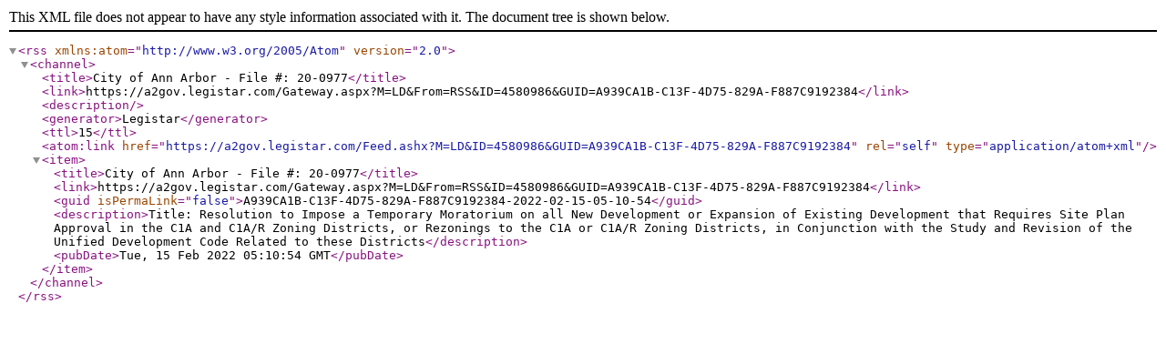

--- FILE ---
content_type: text/xml; charset=utf-8
request_url: https://a2gov.legistar.com/Feed.ashx?M=LD&amp;ID=4580986&amp;GUID=A939CA1B-C13F-4D75-829A-F887C9192384
body_size: 797
content:
<?xml version="1.0" encoding="utf-8"?><rss version="2.0" xmlns:atom="http://www.w3.org/2005/Atom"><channel><title>City of Ann Arbor - File #: 20-0977</title><link>https://a2gov.legistar.com/Gateway.aspx?M=LD&amp;From=RSS&amp;ID=4580986&amp;GUID=A939CA1B-C13F-4D75-829A-F887C9192384</link><description /><generator>Legistar</generator><ttl>15</ttl><atom:link href="https://a2gov.legistar.com/Feed.ashx?M=LD&amp;ID=4580986&amp;GUID=A939CA1B-C13F-4D75-829A-F887C9192384" rel="self" type="application/atom+xml" /><item><title>City of Ann Arbor - File #: 20-0977</title><link>https://a2gov.legistar.com/Gateway.aspx?M=LD&amp;From=RSS&amp;ID=4580986&amp;GUID=A939CA1B-C13F-4D75-829A-F887C9192384</link><guid isPermaLink="false">A939CA1B-C13F-4D75-829A-F887C9192384-2022-02-15-05-10-54</guid><description>Title: Resolution to Impose a Temporary Moratorium on all New Development or Expansion of Existing Development that Requires Site Plan Approval in the C1A and C1A/R Zoning Districts, or Rezonings to the C1A or C1A/R Zoning Districts, in Conjunction with the Study and Revision of the Unified Development Code Related to these Districts</description><pubDate>Tue, 15 Feb 2022 05:10:54 GMT</pubDate></item></channel></rss>